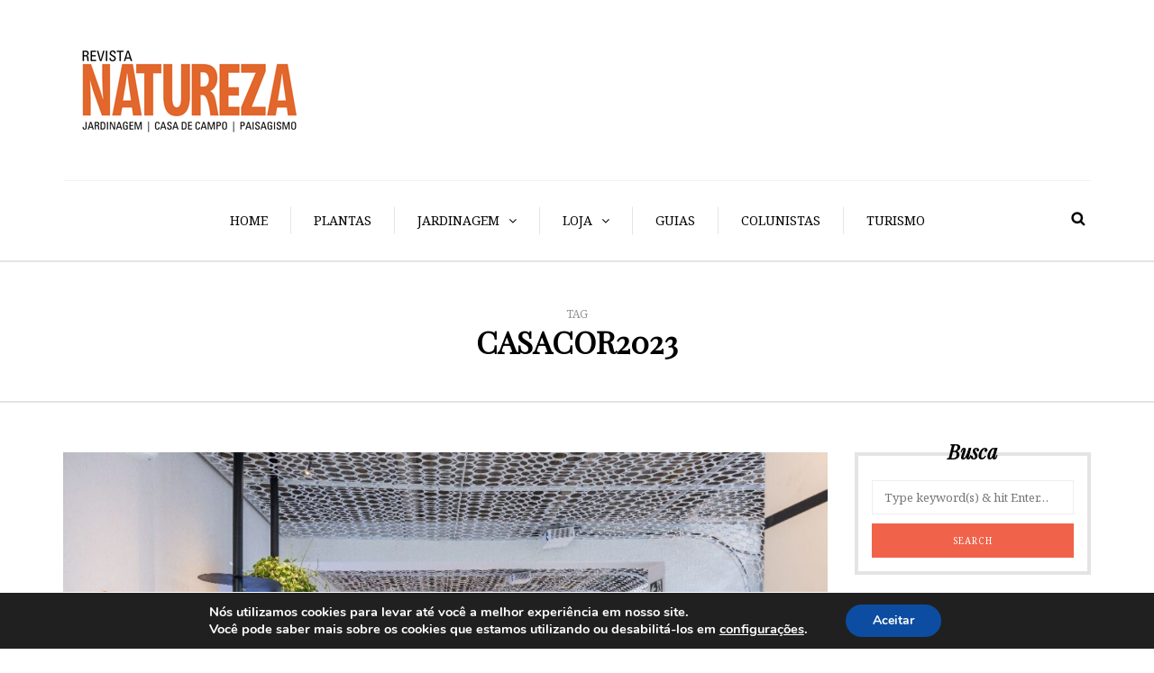

--- FILE ---
content_type: text/html; charset=UTF-8
request_url: https://revistanatureza.com.br/tag/casacor2023/
body_size: 13519
content:
<!DOCTYPE html>
<html lang="pt-BR">

<head>
  <meta name="viewport" content="width=device-width, initial-scale=1.0, maximum-scale=1.0, user-scalable=no" />
  <meta charset="UTF-8" />
  <link rel="profile" href="https://gmpg.org/xfn/11" />
  <link rel="pingback" href="https://revistanatureza.com.br/xmlrpc.php" />
  <meta name='robots' content='index, follow, max-image-preview:large, max-snippet:-1, max-video-preview:-1' />

	<!-- This site is optimized with the Yoast SEO plugin v19.13 - https://yoast.com/wordpress/plugins/seo/ -->
	<title>Arquivos CASACOR2023 - Revista Natureza</title>
	<link rel="canonical" href="https://revistanatureza.com.br/tag/casacor2023/" />
	<meta property="og:locale" content="pt_BR" />
	<meta property="og:type" content="article" />
	<meta property="og:title" content="Arquivos CASACOR2023 - Revista Natureza" />
	<meta property="og:url" content="https://revistanatureza.com.br/tag/casacor2023/" />
	<meta property="og:site_name" content="Revista Natureza" />
	<meta name="twitter:card" content="summary_large_image" />
	<meta name="twitter:site" content="@RevNatureza" />
	<script type="application/ld+json" class="yoast-schema-graph">{"@context":"https://schema.org","@graph":[{"@type":"CollectionPage","@id":"https://revistanatureza.com.br/tag/casacor2023/","url":"https://revistanatureza.com.br/tag/casacor2023/","name":"Arquivos CASACOR2023 - Revista Natureza","isPartOf":{"@id":"https://revistanatureza.com.br/#website"},"primaryImageOfPage":{"@id":"https://revistanatureza.com.br/tag/casacor2023/#primaryimage"},"image":{"@id":"https://revistanatureza.com.br/tag/casacor2023/#primaryimage"},"thumbnailUrl":"https://revistanatureza.com.br/wp-content/uploads/2023/07/WhatsApp-Image-2023-07-28-at-13.50.58.jpeg","breadcrumb":{"@id":"https://revistanatureza.com.br/tag/casacor2023/#breadcrumb"},"inLanguage":"pt-BR"},{"@type":"ImageObject","inLanguage":"pt-BR","@id":"https://revistanatureza.com.br/tag/casacor2023/#primaryimage","url":"https://revistanatureza.com.br/wp-content/uploads/2023/07/WhatsApp-Image-2023-07-28-at-13.50.58.jpeg","contentUrl":"https://revistanatureza.com.br/wp-content/uploads/2023/07/WhatsApp-Image-2023-07-28-at-13.50.58.jpeg","width":1280,"height":853},{"@type":"BreadcrumbList","@id":"https://revistanatureza.com.br/tag/casacor2023/#breadcrumb","itemListElement":[{"@type":"ListItem","position":1,"name":"Início","item":"https://revistanatureza.com.br/"},{"@type":"ListItem","position":2,"name":"CASACOR2023"}]},{"@type":"WebSite","@id":"https://revistanatureza.com.br/#website","url":"https://revistanatureza.com.br/","name":"Revista Natureza","description":"","publisher":{"@id":"https://revistanatureza.com.br/#organization"},"potentialAction":[{"@type":"SearchAction","target":{"@type":"EntryPoint","urlTemplate":"https://revistanatureza.com.br/?s={search_term_string}"},"query-input":"required name=search_term_string"}],"inLanguage":"pt-BR"},{"@type":"Organization","@id":"https://revistanatureza.com.br/#organization","name":"Revista Natureza","url":"https://revistanatureza.com.br/","logo":{"@type":"ImageObject","inLanguage":"pt-BR","@id":"https://revistanatureza.com.br/#/schema/logo/image/","url":"https://revistanatureza.com.br/wp-content/uploads/2019/05/logo_blog_natureza.jpg","contentUrl":"https://revistanatureza.com.br/wp-content/uploads/2019/05/logo_blog_natureza.jpg","width":269,"height":120,"caption":"Revista Natureza"},"image":{"@id":"https://revistanatureza.com.br/#/schema/logo/image/"},"sameAs":["https://www.instagram.com/revistanatureza/","https://www.facebook.com/revistanatureza/","https://twitter.com/RevNatureza"]}]}</script>
	<!-- / Yoast SEO plugin. -->


<link rel='dns-prefetch' href='//www.googletagmanager.com' />
<link rel='dns-prefetch' href='//fonts.googleapis.com' />
<link rel='dns-prefetch' href='//pagead2.googlesyndication.com' />
<link rel="alternate" type="application/rss+xml" title="Feed para Revista Natureza &raquo;" href="https://revistanatureza.com.br/feed/" />
<link rel="alternate" type="application/rss+xml" title="Feed de comentários para Revista Natureza &raquo;" href="https://revistanatureza.com.br/comments/feed/" />
<link rel="alternate" type="application/rss+xml" title="Feed de tag para Revista Natureza &raquo; CASACOR2023" href="https://revistanatureza.com.br/tag/casacor2023/feed/" />
<style id='wp-img-auto-sizes-contain-inline-css' type='text/css'>
img:is([sizes=auto i],[sizes^="auto," i]){contain-intrinsic-size:3000px 1500px}
/*# sourceURL=wp-img-auto-sizes-contain-inline-css */
</style>
<link rel='stylesheet' id='sbi_styles-css' href='https://revistanatureza.com.br/wp-content/plugins/instagram-feed/css/sbi-styles.min.css?ver=6.1.3' type='text/css' media='all' />
<style id='wp-emoji-styles-inline-css' type='text/css'>

	img.wp-smiley, img.emoji {
		display: inline !important;
		border: none !important;
		box-shadow: none !important;
		height: 1em !important;
		width: 1em !important;
		margin: 0 0.07em !important;
		vertical-align: -0.1em !important;
		background: none !important;
		padding: 0 !important;
	}
/*# sourceURL=wp-emoji-styles-inline-css */
</style>
<style id='wp-block-library-inline-css' type='text/css'>
:root{--wp-block-synced-color:#7a00df;--wp-block-synced-color--rgb:122,0,223;--wp-bound-block-color:var(--wp-block-synced-color);--wp-editor-canvas-background:#ddd;--wp-admin-theme-color:#007cba;--wp-admin-theme-color--rgb:0,124,186;--wp-admin-theme-color-darker-10:#006ba1;--wp-admin-theme-color-darker-10--rgb:0,107,160.5;--wp-admin-theme-color-darker-20:#005a87;--wp-admin-theme-color-darker-20--rgb:0,90,135;--wp-admin-border-width-focus:2px}@media (min-resolution:192dpi){:root{--wp-admin-border-width-focus:1.5px}}.wp-element-button{cursor:pointer}:root .has-very-light-gray-background-color{background-color:#eee}:root .has-very-dark-gray-background-color{background-color:#313131}:root .has-very-light-gray-color{color:#eee}:root .has-very-dark-gray-color{color:#313131}:root .has-vivid-green-cyan-to-vivid-cyan-blue-gradient-background{background:linear-gradient(135deg,#00d084,#0693e3)}:root .has-purple-crush-gradient-background{background:linear-gradient(135deg,#34e2e4,#4721fb 50%,#ab1dfe)}:root .has-hazy-dawn-gradient-background{background:linear-gradient(135deg,#faaca8,#dad0ec)}:root .has-subdued-olive-gradient-background{background:linear-gradient(135deg,#fafae1,#67a671)}:root .has-atomic-cream-gradient-background{background:linear-gradient(135deg,#fdd79a,#004a59)}:root .has-nightshade-gradient-background{background:linear-gradient(135deg,#330968,#31cdcf)}:root .has-midnight-gradient-background{background:linear-gradient(135deg,#020381,#2874fc)}:root{--wp--preset--font-size--normal:16px;--wp--preset--font-size--huge:42px}.has-regular-font-size{font-size:1em}.has-larger-font-size{font-size:2.625em}.has-normal-font-size{font-size:var(--wp--preset--font-size--normal)}.has-huge-font-size{font-size:var(--wp--preset--font-size--huge)}.has-text-align-center{text-align:center}.has-text-align-left{text-align:left}.has-text-align-right{text-align:right}.has-fit-text{white-space:nowrap!important}#end-resizable-editor-section{display:none}.aligncenter{clear:both}.items-justified-left{justify-content:flex-start}.items-justified-center{justify-content:center}.items-justified-right{justify-content:flex-end}.items-justified-space-between{justify-content:space-between}.screen-reader-text{border:0;clip-path:inset(50%);height:1px;margin:-1px;overflow:hidden;padding:0;position:absolute;width:1px;word-wrap:normal!important}.screen-reader-text:focus{background-color:#ddd;clip-path:none;color:#444;display:block;font-size:1em;height:auto;left:5px;line-height:normal;padding:15px 23px 14px;text-decoration:none;top:5px;width:auto;z-index:100000}html :where(.has-border-color){border-style:solid}html :where([style*=border-top-color]){border-top-style:solid}html :where([style*=border-right-color]){border-right-style:solid}html :where([style*=border-bottom-color]){border-bottom-style:solid}html :where([style*=border-left-color]){border-left-style:solid}html :where([style*=border-width]){border-style:solid}html :where([style*=border-top-width]){border-top-style:solid}html :where([style*=border-right-width]){border-right-style:solid}html :where([style*=border-bottom-width]){border-bottom-style:solid}html :where([style*=border-left-width]){border-left-style:solid}html :where(img[class*=wp-image-]){height:auto;max-width:100%}:where(figure){margin:0 0 1em}html :where(.is-position-sticky){--wp-admin--admin-bar--position-offset:var(--wp-admin--admin-bar--height,0px)}@media screen and (max-width:600px){html :where(.is-position-sticky){--wp-admin--admin-bar--position-offset:0px}}

/*# sourceURL=wp-block-library-inline-css */
</style><style id='wp-block-paragraph-inline-css' type='text/css'>
.is-small-text{font-size:.875em}.is-regular-text{font-size:1em}.is-large-text{font-size:2.25em}.is-larger-text{font-size:3em}.has-drop-cap:not(:focus):first-letter{float:left;font-size:8.4em;font-style:normal;font-weight:100;line-height:.68;margin:.05em .1em 0 0;text-transform:uppercase}body.rtl .has-drop-cap:not(:focus):first-letter{float:none;margin-left:.1em}p.has-drop-cap.has-background{overflow:hidden}:root :where(p.has-background){padding:1.25em 2.375em}:where(p.has-text-color:not(.has-link-color)) a{color:inherit}p.has-text-align-left[style*="writing-mode:vertical-lr"],p.has-text-align-right[style*="writing-mode:vertical-rl"]{rotate:180deg}
/*# sourceURL=https://revistanatureza.com.br/wp-includes/blocks/paragraph/style.min.css */
</style>
<style id='global-styles-inline-css' type='text/css'>
:root{--wp--preset--aspect-ratio--square: 1;--wp--preset--aspect-ratio--4-3: 4/3;--wp--preset--aspect-ratio--3-4: 3/4;--wp--preset--aspect-ratio--3-2: 3/2;--wp--preset--aspect-ratio--2-3: 2/3;--wp--preset--aspect-ratio--16-9: 16/9;--wp--preset--aspect-ratio--9-16: 9/16;--wp--preset--color--black: #000000;--wp--preset--color--cyan-bluish-gray: #abb8c3;--wp--preset--color--white: #ffffff;--wp--preset--color--pale-pink: #f78da7;--wp--preset--color--vivid-red: #cf2e2e;--wp--preset--color--luminous-vivid-orange: #ff6900;--wp--preset--color--luminous-vivid-amber: #fcb900;--wp--preset--color--light-green-cyan: #7bdcb5;--wp--preset--color--vivid-green-cyan: #00d084;--wp--preset--color--pale-cyan-blue: #8ed1fc;--wp--preset--color--vivid-cyan-blue: #0693e3;--wp--preset--color--vivid-purple: #9b51e0;--wp--preset--gradient--vivid-cyan-blue-to-vivid-purple: linear-gradient(135deg,rgb(6,147,227) 0%,rgb(155,81,224) 100%);--wp--preset--gradient--light-green-cyan-to-vivid-green-cyan: linear-gradient(135deg,rgb(122,220,180) 0%,rgb(0,208,130) 100%);--wp--preset--gradient--luminous-vivid-amber-to-luminous-vivid-orange: linear-gradient(135deg,rgb(252,185,0) 0%,rgb(255,105,0) 100%);--wp--preset--gradient--luminous-vivid-orange-to-vivid-red: linear-gradient(135deg,rgb(255,105,0) 0%,rgb(207,46,46) 100%);--wp--preset--gradient--very-light-gray-to-cyan-bluish-gray: linear-gradient(135deg,rgb(238,238,238) 0%,rgb(169,184,195) 100%);--wp--preset--gradient--cool-to-warm-spectrum: linear-gradient(135deg,rgb(74,234,220) 0%,rgb(151,120,209) 20%,rgb(207,42,186) 40%,rgb(238,44,130) 60%,rgb(251,105,98) 80%,rgb(254,248,76) 100%);--wp--preset--gradient--blush-light-purple: linear-gradient(135deg,rgb(255,206,236) 0%,rgb(152,150,240) 100%);--wp--preset--gradient--blush-bordeaux: linear-gradient(135deg,rgb(254,205,165) 0%,rgb(254,45,45) 50%,rgb(107,0,62) 100%);--wp--preset--gradient--luminous-dusk: linear-gradient(135deg,rgb(255,203,112) 0%,rgb(199,81,192) 50%,rgb(65,88,208) 100%);--wp--preset--gradient--pale-ocean: linear-gradient(135deg,rgb(255,245,203) 0%,rgb(182,227,212) 50%,rgb(51,167,181) 100%);--wp--preset--gradient--electric-grass: linear-gradient(135deg,rgb(202,248,128) 0%,rgb(113,206,126) 100%);--wp--preset--gradient--midnight: linear-gradient(135deg,rgb(2,3,129) 0%,rgb(40,116,252) 100%);--wp--preset--font-size--small: 13px;--wp--preset--font-size--medium: 20px;--wp--preset--font-size--large: 36px;--wp--preset--font-size--x-large: 42px;--wp--preset--spacing--20: 0.44rem;--wp--preset--spacing--30: 0.67rem;--wp--preset--spacing--40: 1rem;--wp--preset--spacing--50: 1.5rem;--wp--preset--spacing--60: 2.25rem;--wp--preset--spacing--70: 3.38rem;--wp--preset--spacing--80: 5.06rem;--wp--preset--shadow--natural: 6px 6px 9px rgba(0, 0, 0, 0.2);--wp--preset--shadow--deep: 12px 12px 50px rgba(0, 0, 0, 0.4);--wp--preset--shadow--sharp: 6px 6px 0px rgba(0, 0, 0, 0.2);--wp--preset--shadow--outlined: 6px 6px 0px -3px rgb(255, 255, 255), 6px 6px rgb(0, 0, 0);--wp--preset--shadow--crisp: 6px 6px 0px rgb(0, 0, 0);}:where(.is-layout-flex){gap: 0.5em;}:where(.is-layout-grid){gap: 0.5em;}body .is-layout-flex{display: flex;}.is-layout-flex{flex-wrap: wrap;align-items: center;}.is-layout-flex > :is(*, div){margin: 0;}body .is-layout-grid{display: grid;}.is-layout-grid > :is(*, div){margin: 0;}:where(.wp-block-columns.is-layout-flex){gap: 2em;}:where(.wp-block-columns.is-layout-grid){gap: 2em;}:where(.wp-block-post-template.is-layout-flex){gap: 1.25em;}:where(.wp-block-post-template.is-layout-grid){gap: 1.25em;}.has-black-color{color: var(--wp--preset--color--black) !important;}.has-cyan-bluish-gray-color{color: var(--wp--preset--color--cyan-bluish-gray) !important;}.has-white-color{color: var(--wp--preset--color--white) !important;}.has-pale-pink-color{color: var(--wp--preset--color--pale-pink) !important;}.has-vivid-red-color{color: var(--wp--preset--color--vivid-red) !important;}.has-luminous-vivid-orange-color{color: var(--wp--preset--color--luminous-vivid-orange) !important;}.has-luminous-vivid-amber-color{color: var(--wp--preset--color--luminous-vivid-amber) !important;}.has-light-green-cyan-color{color: var(--wp--preset--color--light-green-cyan) !important;}.has-vivid-green-cyan-color{color: var(--wp--preset--color--vivid-green-cyan) !important;}.has-pale-cyan-blue-color{color: var(--wp--preset--color--pale-cyan-blue) !important;}.has-vivid-cyan-blue-color{color: var(--wp--preset--color--vivid-cyan-blue) !important;}.has-vivid-purple-color{color: var(--wp--preset--color--vivid-purple) !important;}.has-black-background-color{background-color: var(--wp--preset--color--black) !important;}.has-cyan-bluish-gray-background-color{background-color: var(--wp--preset--color--cyan-bluish-gray) !important;}.has-white-background-color{background-color: var(--wp--preset--color--white) !important;}.has-pale-pink-background-color{background-color: var(--wp--preset--color--pale-pink) !important;}.has-vivid-red-background-color{background-color: var(--wp--preset--color--vivid-red) !important;}.has-luminous-vivid-orange-background-color{background-color: var(--wp--preset--color--luminous-vivid-orange) !important;}.has-luminous-vivid-amber-background-color{background-color: var(--wp--preset--color--luminous-vivid-amber) !important;}.has-light-green-cyan-background-color{background-color: var(--wp--preset--color--light-green-cyan) !important;}.has-vivid-green-cyan-background-color{background-color: var(--wp--preset--color--vivid-green-cyan) !important;}.has-pale-cyan-blue-background-color{background-color: var(--wp--preset--color--pale-cyan-blue) !important;}.has-vivid-cyan-blue-background-color{background-color: var(--wp--preset--color--vivid-cyan-blue) !important;}.has-vivid-purple-background-color{background-color: var(--wp--preset--color--vivid-purple) !important;}.has-black-border-color{border-color: var(--wp--preset--color--black) !important;}.has-cyan-bluish-gray-border-color{border-color: var(--wp--preset--color--cyan-bluish-gray) !important;}.has-white-border-color{border-color: var(--wp--preset--color--white) !important;}.has-pale-pink-border-color{border-color: var(--wp--preset--color--pale-pink) !important;}.has-vivid-red-border-color{border-color: var(--wp--preset--color--vivid-red) !important;}.has-luminous-vivid-orange-border-color{border-color: var(--wp--preset--color--luminous-vivid-orange) !important;}.has-luminous-vivid-amber-border-color{border-color: var(--wp--preset--color--luminous-vivid-amber) !important;}.has-light-green-cyan-border-color{border-color: var(--wp--preset--color--light-green-cyan) !important;}.has-vivid-green-cyan-border-color{border-color: var(--wp--preset--color--vivid-green-cyan) !important;}.has-pale-cyan-blue-border-color{border-color: var(--wp--preset--color--pale-cyan-blue) !important;}.has-vivid-cyan-blue-border-color{border-color: var(--wp--preset--color--vivid-cyan-blue) !important;}.has-vivid-purple-border-color{border-color: var(--wp--preset--color--vivid-purple) !important;}.has-vivid-cyan-blue-to-vivid-purple-gradient-background{background: var(--wp--preset--gradient--vivid-cyan-blue-to-vivid-purple) !important;}.has-light-green-cyan-to-vivid-green-cyan-gradient-background{background: var(--wp--preset--gradient--light-green-cyan-to-vivid-green-cyan) !important;}.has-luminous-vivid-amber-to-luminous-vivid-orange-gradient-background{background: var(--wp--preset--gradient--luminous-vivid-amber-to-luminous-vivid-orange) !important;}.has-luminous-vivid-orange-to-vivid-red-gradient-background{background: var(--wp--preset--gradient--luminous-vivid-orange-to-vivid-red) !important;}.has-very-light-gray-to-cyan-bluish-gray-gradient-background{background: var(--wp--preset--gradient--very-light-gray-to-cyan-bluish-gray) !important;}.has-cool-to-warm-spectrum-gradient-background{background: var(--wp--preset--gradient--cool-to-warm-spectrum) !important;}.has-blush-light-purple-gradient-background{background: var(--wp--preset--gradient--blush-light-purple) !important;}.has-blush-bordeaux-gradient-background{background: var(--wp--preset--gradient--blush-bordeaux) !important;}.has-luminous-dusk-gradient-background{background: var(--wp--preset--gradient--luminous-dusk) !important;}.has-pale-ocean-gradient-background{background: var(--wp--preset--gradient--pale-ocean) !important;}.has-electric-grass-gradient-background{background: var(--wp--preset--gradient--electric-grass) !important;}.has-midnight-gradient-background{background: var(--wp--preset--gradient--midnight) !important;}.has-small-font-size{font-size: var(--wp--preset--font-size--small) !important;}.has-medium-font-size{font-size: var(--wp--preset--font-size--medium) !important;}.has-large-font-size{font-size: var(--wp--preset--font-size--large) !important;}.has-x-large-font-size{font-size: var(--wp--preset--font-size--x-large) !important;}
/*# sourceURL=global-styles-inline-css */
</style>

<style id='classic-theme-styles-inline-css' type='text/css'>
/*! This file is auto-generated */
.wp-block-button__link{color:#fff;background-color:#32373c;border-radius:9999px;box-shadow:none;text-decoration:none;padding:calc(.667em + 2px) calc(1.333em + 2px);font-size:1.125em}.wp-block-file__button{background:#32373c;color:#fff;text-decoration:none}
/*# sourceURL=/wp-includes/css/classic-themes.min.css */
</style>
<link rel='stylesheet' id='responsive-lightbox-swipebox-css' href='https://revistanatureza.com.br/wp-content/plugins/responsive-lightbox/assets/swipebox/swipebox.min.css?ver=2.4.3' type='text/css' media='all' />
<link rel='stylesheet' id='wp-pagenavi-css' href='https://revistanatureza.com.br/wp-content/plugins/wp-pagenavi/pagenavi-css.css?ver=2.70' type='text/css' media='all' />
<link rel='stylesheet' id='bootstrap-css' href='https://revistanatureza.com.br/wp-content/themes/camille/css/bootstrap.css?ver=6.9' type='text/css' media='all' />
<link rel='stylesheet' id='camille-fonts-css' href='//fonts.googleapis.com/css?family=Playfair+Display%3A400%2C400italic%7CNoto+Serif%3A400%2C700&#038;ver=1.0' type='text/css' media='all' />
<link rel='stylesheet' id='owl-main-css' href='https://revistanatureza.com.br/wp-content/themes/camille/js/owl-carousel/owl.carousel.css?ver=6.9' type='text/css' media='all' />
<link rel='stylesheet' id='camille-stylesheet-css' href='https://revistanatureza.com.br/wp-content/themes/camille/style.css?ver=1.0.2' type='text/css' media='all' />
<link rel='stylesheet' id='camille-responsive-css' href='https://revistanatureza.com.br/wp-content/themes/camille/responsive.css?ver=all' type='text/css' media='all' />
<link rel='stylesheet' id='camille-animations-css' href='https://revistanatureza.com.br/wp-content/themes/camille/css/animations.css?ver=6.9' type='text/css' media='all' />
<link rel='stylesheet' id='font-awesome-css' href='https://revistanatureza.com.br/wp-content/themes/camille/css/font-awesome.css?ver=6.9' type='text/css' media='all' />
<link rel='stylesheet' id='camille-select2-css' href='https://revistanatureza.com.br/wp-content/themes/camille/js/select2/select2.css?ver=6.9' type='text/css' media='all' />
<link rel='stylesheet' id='offcanvasmenu-css' href='https://revistanatureza.com.br/wp-content/themes/camille/css/offcanvasmenu.css?ver=6.9' type='text/css' media='all' />
<link rel='stylesheet' id='nanoscroller-css' href='https://revistanatureza.com.br/wp-content/themes/camille/css/nanoscroller.css?ver=6.9' type='text/css' media='all' />
<link rel='stylesheet' id='swiper-css' href='https://revistanatureza.com.br/wp-content/themes/camille/css/idangerous.swiper.css?ver=6.9' type='text/css' media='all' />
<link rel='stylesheet' id='dashicons-css' href='https://revistanatureza.com.br/wp-includes/css/dashicons.min.css?ver=6.9' type='text/css' media='all' />
<link rel='stylesheet' id='thickbox-css' href='https://revistanatureza.com.br/wp-includes/js/thickbox/thickbox.css?ver=6.9' type='text/css' media='all' />
<link rel='stylesheet' id='moove_gdpr_frontend-css' href='https://revistanatureza.com.br/wp-content/plugins/gdpr-cookie-compliance/dist/styles/gdpr-main.css?ver=4.9.6' type='text/css' media='all' />
<style id='moove_gdpr_frontend-inline-css' type='text/css'>
#moove_gdpr_cookie_modal,#moove_gdpr_cookie_info_bar,.gdpr_cookie_settings_shortcode_content{font-family:Nunito,sans-serif}#moove_gdpr_save_popup_settings_button{background-color:#373737;color:#fff}#moove_gdpr_save_popup_settings_button:hover{background-color:#000}#moove_gdpr_cookie_info_bar .moove-gdpr-info-bar-container .moove-gdpr-info-bar-content a.mgbutton,#moove_gdpr_cookie_info_bar .moove-gdpr-info-bar-container .moove-gdpr-info-bar-content button.mgbutton{background-color:#0C4DA2}#moove_gdpr_cookie_modal .moove-gdpr-modal-content .moove-gdpr-modal-footer-content .moove-gdpr-button-holder a.mgbutton,#moove_gdpr_cookie_modal .moove-gdpr-modal-content .moove-gdpr-modal-footer-content .moove-gdpr-button-holder button.mgbutton,.gdpr_cookie_settings_shortcode_content .gdpr-shr-button.button-green{background-color:#0C4DA2;border-color:#0C4DA2}#moove_gdpr_cookie_modal .moove-gdpr-modal-content .moove-gdpr-modal-footer-content .moove-gdpr-button-holder a.mgbutton:hover,#moove_gdpr_cookie_modal .moove-gdpr-modal-content .moove-gdpr-modal-footer-content .moove-gdpr-button-holder button.mgbutton:hover,.gdpr_cookie_settings_shortcode_content .gdpr-shr-button.button-green:hover{background-color:#fff;color:#0C4DA2}#moove_gdpr_cookie_modal .moove-gdpr-modal-content .moove-gdpr-modal-close i,#moove_gdpr_cookie_modal .moove-gdpr-modal-content .moove-gdpr-modal-close span.gdpr-icon{background-color:#0C4DA2;border:1px solid #0C4DA2}#moove_gdpr_cookie_info_bar span.change-settings-button.focus-g,#moove_gdpr_cookie_info_bar span.change-settings-button:focus{-webkit-box-shadow:0 0 1px 3px #0C4DA2;-moz-box-shadow:0 0 1px 3px #0C4DA2;box-shadow:0 0 1px 3px #0C4DA2}#moove_gdpr_cookie_modal .moove-gdpr-modal-content .moove-gdpr-modal-close i:hover,#moove_gdpr_cookie_modal .moove-gdpr-modal-content .moove-gdpr-modal-close span.gdpr-icon:hover,#moove_gdpr_cookie_info_bar span[data-href]>u.change-settings-button{color:#0C4DA2}#moove_gdpr_cookie_modal .moove-gdpr-modal-content .moove-gdpr-modal-left-content #moove-gdpr-menu li.menu-item-selected a span.gdpr-icon,#moove_gdpr_cookie_modal .moove-gdpr-modal-content .moove-gdpr-modal-left-content #moove-gdpr-menu li.menu-item-selected button span.gdpr-icon{color:inherit}#moove_gdpr_cookie_modal .moove-gdpr-modal-content .moove-gdpr-modal-left-content #moove-gdpr-menu li a span.gdpr-icon,#moove_gdpr_cookie_modal .moove-gdpr-modal-content .moove-gdpr-modal-left-content #moove-gdpr-menu li button span.gdpr-icon{color:inherit}#moove_gdpr_cookie_modal .gdpr-acc-link{line-height:0;font-size:0;color:transparent;position:absolute}#moove_gdpr_cookie_modal .moove-gdpr-modal-content .moove-gdpr-modal-close:hover i,#moove_gdpr_cookie_modal .moove-gdpr-modal-content .moove-gdpr-modal-left-content #moove-gdpr-menu li a,#moove_gdpr_cookie_modal .moove-gdpr-modal-content .moove-gdpr-modal-left-content #moove-gdpr-menu li button,#moove_gdpr_cookie_modal .moove-gdpr-modal-content .moove-gdpr-modal-left-content #moove-gdpr-menu li button i,#moove_gdpr_cookie_modal .moove-gdpr-modal-content .moove-gdpr-modal-left-content #moove-gdpr-menu li a i,#moove_gdpr_cookie_modal .moove-gdpr-modal-content .moove-gdpr-tab-main .moove-gdpr-tab-main-content a:hover,#moove_gdpr_cookie_info_bar.moove-gdpr-dark-scheme .moove-gdpr-info-bar-container .moove-gdpr-info-bar-content a.mgbutton:hover,#moove_gdpr_cookie_info_bar.moove-gdpr-dark-scheme .moove-gdpr-info-bar-container .moove-gdpr-info-bar-content button.mgbutton:hover,#moove_gdpr_cookie_info_bar.moove-gdpr-dark-scheme .moove-gdpr-info-bar-container .moove-gdpr-info-bar-content a:hover,#moove_gdpr_cookie_info_bar.moove-gdpr-dark-scheme .moove-gdpr-info-bar-container .moove-gdpr-info-bar-content button:hover,#moove_gdpr_cookie_info_bar.moove-gdpr-dark-scheme .moove-gdpr-info-bar-container .moove-gdpr-info-bar-content span.change-settings-button:hover,#moove_gdpr_cookie_info_bar.moove-gdpr-dark-scheme .moove-gdpr-info-bar-container .moove-gdpr-info-bar-content u.change-settings-button:hover,#moove_gdpr_cookie_info_bar span[data-href]>u.change-settings-button,#moove_gdpr_cookie_info_bar.moove-gdpr-dark-scheme .moove-gdpr-info-bar-container .moove-gdpr-info-bar-content a.mgbutton.focus-g,#moove_gdpr_cookie_info_bar.moove-gdpr-dark-scheme .moove-gdpr-info-bar-container .moove-gdpr-info-bar-content button.mgbutton.focus-g,#moove_gdpr_cookie_info_bar.moove-gdpr-dark-scheme .moove-gdpr-info-bar-container .moove-gdpr-info-bar-content a.focus-g,#moove_gdpr_cookie_info_bar.moove-gdpr-dark-scheme .moove-gdpr-info-bar-container .moove-gdpr-info-bar-content button.focus-g,#moove_gdpr_cookie_info_bar.moove-gdpr-dark-scheme .moove-gdpr-info-bar-container .moove-gdpr-info-bar-content a.mgbutton:focus,#moove_gdpr_cookie_info_bar.moove-gdpr-dark-scheme .moove-gdpr-info-bar-container .moove-gdpr-info-bar-content button.mgbutton:focus,#moove_gdpr_cookie_info_bar.moove-gdpr-dark-scheme .moove-gdpr-info-bar-container .moove-gdpr-info-bar-content a:focus,#moove_gdpr_cookie_info_bar.moove-gdpr-dark-scheme .moove-gdpr-info-bar-container .moove-gdpr-info-bar-content button:focus,#moove_gdpr_cookie_info_bar.moove-gdpr-dark-scheme .moove-gdpr-info-bar-container .moove-gdpr-info-bar-content span.change-settings-button.focus-g,span.change-settings-button:focus,#moove_gdpr_cookie_info_bar.moove-gdpr-dark-scheme .moove-gdpr-info-bar-container .moove-gdpr-info-bar-content u.change-settings-button.focus-g,#moove_gdpr_cookie_info_bar.moove-gdpr-dark-scheme .moove-gdpr-info-bar-container .moove-gdpr-info-bar-content u.change-settings-button:focus{color:#0C4DA2}#moove_gdpr_cookie_modal.gdpr_lightbox-hide{display:none}
/*# sourceURL=moove_gdpr_frontend-inline-css */
</style>
<link rel='stylesheet' id='style-cache-camille-css' href='https://revistanatureza.com.br/wp-content/uploads/style-cache-camille.css?ver=6.9' type='text/css' media='all' />
<script type="text/javascript" src="https://revistanatureza.com.br/wp-includes/js/jquery/jquery.min.js?ver=3.7.1" id="jquery-core-js"></script>
<script type="text/javascript" src="https://revistanatureza.com.br/wp-includes/js/jquery/jquery-migrate.min.js?ver=3.4.1" id="jquery-migrate-js"></script>
<script type="text/javascript" src="https://revistanatureza.com.br/wp-content/plugins/responsive-lightbox/assets/swipebox/jquery.swipebox.min.js?ver=2.4.3" id="responsive-lightbox-swipebox-js"></script>
<script type="text/javascript" src="https://revistanatureza.com.br/wp-includes/js/underscore.min.js?ver=1.13.7" id="underscore-js"></script>
<script type="text/javascript" src="https://revistanatureza.com.br/wp-content/plugins/responsive-lightbox/assets/infinitescroll/infinite-scroll.pkgd.min.js?ver=6.9" id="responsive-lightbox-infinite-scroll-js"></script>
<script type="text/javascript" id="responsive-lightbox-js-extra">
/* <![CDATA[ */
var rlArgs = {"script":"swipebox","selector":"lightbox","customEvents":"","activeGalleries":"1","animation":"1","hideCloseButtonOnMobile":"0","removeBarsOnMobile":"0","hideBars":"1","hideBarsDelay":"5000","videoMaxWidth":"1080","useSVG":"1","loopAtEnd":"0","woocommerce_gallery":"0","ajaxurl":"https://revistanatureza.com.br/wp-admin/admin-ajax.php","nonce":"69e76a1bdc","preview":"false","postId":"27735","scriptExtension":""};
//# sourceURL=responsive-lightbox-js-extra
/* ]]> */
</script>
<script type="text/javascript" src="https://revistanatureza.com.br/wp-content/plugins/responsive-lightbox/js/front.js?ver=2.4.3" id="responsive-lightbox-js"></script>

<!-- Snippet do Google Analytics adicionado pelo Site Kit -->
<script type="text/javascript" src="https://www.googletagmanager.com/gtag/js?id=G-5CSE6HPJLG" id="google_gtagjs-js" async></script>
<script type="text/javascript" id="google_gtagjs-js-after">
/* <![CDATA[ */
window.dataLayer = window.dataLayer || [];function gtag(){dataLayer.push(arguments);}
gtag("js", new Date());
gtag("set", "developer_id.dZTNiMT", true);
gtag("config", "G-5CSE6HPJLG");
//# sourceURL=google_gtagjs-js-after
/* ]]> */
</script>

<!-- Finalizar o snippet do Google Analytics adicionado pelo Site Kit -->
<script type="text/javascript" src="https://revistanatureza.com.br/wp-content/uploads/js-cache-camille.js?ver=6.9" id="js-cache-camille-js"></script>
<link rel="https://api.w.org/" href="https://revistanatureza.com.br/wp-json/" /><link rel="alternate" title="JSON" type="application/json" href="https://revistanatureza.com.br/wp-json/wp/v2/tags/1585" /><link rel="EditURI" type="application/rsd+xml" title="RSD" href="https://revistanatureza.com.br/xmlrpc.php?rsd" />
<meta name="generator" content="WordPress 6.9" />
<style>
		#category-posts-3-internal ul {padding: 0;}
#category-posts-3-internal .cat-post-item img {max-width: initial; max-height: initial; margin: initial;}
#category-posts-3-internal .cat-post-author {margin-bottom: 0;}
#category-posts-3-internal .cat-post-thumbnail {margin: 5px 10px 5px 0;}
#category-posts-3-internal .cat-post-item:before {content: ""; clear: both;}
#category-posts-3-internal .cat-post-excerpt-more {display: inline-block;}
#category-posts-3-internal .cat-post-item {list-style: none; margin: 3px 0 10px; padding: 3px 0;}
#category-posts-3-internal .cat-post-current .cat-post-title {font-weight: bold; text-transform: uppercase;}
#category-posts-3-internal [class*=cat-post-tax] {font-size: 0.85em;}
#category-posts-3-internal [class*=cat-post-tax] * {display:inline-block;}
#category-posts-3-internal .cat-post-item:after {content: ""; display: table;	clear: both;}
#category-posts-3-internal .cat-post-item .cat-post-title {overflow: hidden;text-overflow: ellipsis;white-space: initial;display: -webkit-box;-webkit-line-clamp: 2;-webkit-box-orient: vertical;padding-bottom: 0 !important;}
#category-posts-3-internal .cat-post-item:after {content: ""; display: table;	clear: both;}
#category-posts-3-internal .cat-post-thumbnail {display:block; float:left; margin:5px 10px 5px 0;}
#category-posts-3-internal .cat-post-crop {overflow:hidden;display:block;}
#category-posts-3-internal p {margin:5px 0 0 0}
#category-posts-3-internal li > div {margin:5px 0 0 0; clear:both;}
#category-posts-3-internal .dashicons {vertical-align:middle;}
#category-posts-3-internal .cat-post-thumbnail .cat-post-crop img {height: 100px;}
#category-posts-3-internal .cat-post-thumbnail .cat-post-crop img {width: 100px;}
#category-posts-3-internal .cat-post-thumbnail .cat-post-crop img {object-fit: cover; max-width: 100%; display: block;}
#category-posts-3-internal .cat-post-thumbnail .cat-post-crop-not-supported img {width: 100%;}
#category-posts-3-internal .cat-post-thumbnail {max-width:100%;}
#category-posts-3-internal .cat-post-item img {margin: initial;}
#category-posts-3-internal .cat-post-white span {background-color: white;}
#category-posts-3-internal .cat-post-white img {padding-bottom: 0 !important; -webkit-transition: all 0.3s ease; -moz-transition: all 0.3s ease; -ms-transition: all 0.3s ease; -o-transition: all 0.3s ease; transition: all 0.3s ease;}
#category-posts-3-internal .cat-post-white:hover img {opacity: 0.8;}
</style>
		<meta name="generator" content="Site Kit by Google 1.90.1" />
<!-- Snippet do Google Adsense adicionado pelo Site Kit -->
<meta name="google-adsense-platform-account" content="ca-host-pub-2644536267352236">
<meta name="google-adsense-platform-domain" content="sitekit.withgoogle.com">
<!-- Finalizar o snippet do Google Adsense adicionado pelo Site Kit -->

<!-- Snippet do Google Adsense adicionado pelo Site Kit -->
<script type="text/javascript" async="async" src="https://pagead2.googlesyndication.com/pagead/js/adsbygoogle.js?client=ca-pub-2742725575237586&amp;host=ca-host-pub-2644536267352236" crossorigin="anonymous"></script>

<!-- Finalizar o snippet do Google Adsense adicionado pelo Site Kit -->
<link rel="icon" href="https://revistanatureza.com.br/wp-content/uploads/2019/04/cropped-ico_natureza-32x32.jpg" sizes="32x32" />
<link rel="icon" href="https://revistanatureza.com.br/wp-content/uploads/2019/04/cropped-ico_natureza-192x192.jpg" sizes="192x192" />
<link rel="apple-touch-icon" href="https://revistanatureza.com.br/wp-content/uploads/2019/04/cropped-ico_natureza-180x180.jpg" />
<meta name="msapplication-TileImage" content="https://revistanatureza.com.br/wp-content/uploads/2019/04/cropped-ico_natureza-270x270.jpg" />
</head>

<body data-rsssl=1 class="archive tag tag-casacor2023 tag-1585 wp-theme-camille blog-small-page-width blog-slider-enable blog-enable-images-animations blog-post-title-none blog-homepage-slider-post-title-italic">
  
      
        <!-- /5726244/revistanatureza_mobile -->
    <div id='div-gpt-ad-1729792168094-0' style='margin: 0px auto; max-width: 320px;'>
      <script>
        googletag.cmd.push(function() {
          googletag.display('div-gpt-ad-1729792168094-0');
        });
      </script>
    </div>

    <header>
      <div class="container header-logo-left">
        <div class="row">
          <div class="col-md-12">

            <div class="header-left">
                  <div class="logo">
        <a class="logo-link" href="https://revistanatureza.com.br/"><img src="https://revistanatureza.com.br/wp-content/uploads/2020/04/cropped-Logo-Natureza.png" alt="Revista Natureza"></a>
            </div>
            </div>

            <div class="header-center">
                          </div>

            <div class="header-right">
              <div class="header-promo-content"><!-- /5726244/revistanatureza_superbanner_header -->
<div id='div-gpt-ad-1729713392578-0' style='min-width: 728px; min-height: 90px;'>
  <script>
    googletag.cmd.push(function() { googletag.display('div-gpt-ad-1729713392578-0'); });
  </script>
</div></div>            </div>
          </div>
        </div>

      </div>
      
            <div class="mainmenu-belowheader mainmenu-uppercase mainmenu-largefont mainmenu-downarrow menu-center clearfix">
                        <div id="navbar" class="navbar navbar-default clearfix">

                <div class="navbar-inner">
                    <div class="container">

                        <div class="navbar-toggle" data-toggle="collapse" data-target=".collapse">
                            Menu                        </div>
                        <div class="navbar-left-wrapper">
                                                        <ul class="header-nav">
                                                            </ul>
                        </div>
                        <div class="navbar-center-wrapper">
                            <div class="navbar-collapse collapse"><ul id="menu-main-navigation-1" class="nav"><li id="menu-item-27" class=" menu-item menu-item-type-custom menu-item-object-custom menu-item-home"><a href="https://revistanatureza.com.br/">Home</a></li>
<li id="menu-item-22" class=" menu-item menu-item-type-taxonomy menu-item-object-category"><a href="https://revistanatureza.com.br/categoria/plantas/">Plantas</a></li>
<li id="menu-item-18" class=" menu-item menu-item-type-taxonomy menu-item-object-category menu-item-has-children"><a href="https://revistanatureza.com.br/categoria/jardinagem/">Jardinagem</a>
<ul class="sub-menu">
	<li id="menu-item-20" class=" menu-item menu-item-type-taxonomy menu-item-object-category"><a href="https://revistanatureza.com.br/categoria/jardinagem/dicas-de-jardinagem/">Dicas de Jardinagem</a></li>
	<li id="menu-item-730" class=" menu-item menu-item-type-taxonomy menu-item-object-category"><a href="https://revistanatureza.com.br/categoria/jardinagem/jardins/">Jardins</a></li>
	<li id="menu-item-169" class=" menu-item menu-item-type-taxonomy menu-item-object-category"><a href="https://revistanatureza.com.br/categoria/jardinagem/passo-a-passo/">Passo a Passo</a></li>
	<li id="menu-item-23" class=" menu-item menu-item-type-taxonomy menu-item-object-category"><a href="https://revistanatureza.com.br/categoria/tira-duvidas/">Tira-Dúvidas</a></li>
</ul>
</li>
<li id="menu-item-9363" class=" menu-item menu-item-type-post_type menu-item-object-page menu-item-has-children"><a href="https://revistanatureza.com.br/?page_id=9306">Loja</a>
<ul class="sub-menu">
	<li id="menu-item-9374" class=" menu-item menu-item-type-custom menu-item-object-custom"><a href="https://revistanatureza.com.br/loja/">Publicações</a></li>
	<li id="menu-item-9364" class=" menu-item menu-item-type-custom menu-item-object-custom"><a href="https://revistanatureza.com.br/minha-conta/orders/">Pedidos</a></li>
	<li id="menu-item-9368" class=" menu-item menu-item-type-post_type menu-item-object-page"><a href="https://revistanatureza.com.br/?page_id=9309">Minha Conta</a></li>
</ul>
</li>
<li id="menu-item-9192" class=" menu-item menu-item-type-post_type menu-item-object-page"><a href="https://revistanatureza.com.br/guias/">Guias</a></li>
<li id="menu-item-13" class=" menu-item menu-item-type-taxonomy menu-item-object-category"><a href="https://revistanatureza.com.br/categoria/colunistas/">Colunistas</a></li>
<li id="menu-item-17" class=" menu-item menu-item-type-taxonomy menu-item-object-category"><a href="https://revistanatureza.com.br/categoria/turismo/">Turismo</a></li>
</ul></div>                        </div>
                        <div class="navbar-right-wrapper">
                            <div class="search-bar-header">
                                <a class="search-toggle-btn"></a>                            </div>
                        </div>
                    </div>
                </div>

            </div>

        </div>
    
    </header>
    <div class="content-block">
<div class="container-fluid container-page-item-title">
	<div class="row">
	<div class="col-md-12">
	<div class="page-item-title-archive">

	      <p>Tag</p><h1>CASACOR2023</h1>
	</div>
	</div>
	</div>
</div>
<div class="container page-container">
	<div class="row">
		<div class="col-md-9">
				<div class="blog-posts-list clearfix">

															
					<div class="content-block blog-post clearfix">
	<article id="post-27735" class="post-27735 post type-post status-publish format-standard has-post-thumbnail hentry category-arte category-exposicao category-mostradepaisagismo category-noticia category-paisagismo category-plantas tag-arquitetura tag-arte tag-arte-nordestina tag-artesanato-de-pernambuco tag-casacor2023 tag-casacorsp tag-mauro-contesini tag-paisagismo tag-paisagista tag-plantas tag-portal-do-catimbau tag-regional">

		<div class="post-content-wrapper">
									
												<div class="blog-post-thumb hover-effect-block">
						<a href="https://revistanatureza.com.br/o-jardim-interno-do-paisagista-mauro-contesini-homenageia-a-arte-nordestina-e-destaca-plantas-regionais/" rel="bookmark">
												<img width="1140" height="700" src="https://revistanatureza.com.br/wp-content/uploads/2023/07/WhatsApp-Image-2023-07-28-at-13.50.58-1140x700.jpeg" class="attachment-camille-blog-thumb size-camille-blog-thumb wp-post-image" alt="" decoding="async" fetchpriority="high" />						</a>
						</div>

								<div class="post-content">

								<div class="post-categories">in <a href="https://revistanatureza.com.br/categoria/arte/" rel="category tag">arte</a>, <a href="https://revistanatureza.com.br/categoria/exposicao/" rel="category tag">exposição</a>, <a href="https://revistanatureza.com.br/categoria/mostradepaisagismo/" rel="category tag">MostradePaisagismo</a>, <a href="https://revistanatureza.com.br/categoria/noticia/" rel="category tag">Notícia</a>, <a href="https://revistanatureza.com.br/categoria/paisagismo/" rel="category tag">Paisagismo</a>, <a href="https://revistanatureza.com.br/categoria/plantas/" rel="category tag">Plantas</a></div>
								<h2 class="entry-title post-header-title"><a href="https://revistanatureza.com.br/o-jardim-interno-do-paisagista-mauro-contesini-homenageia-a-arte-nordestina-e-destaca-plantas-regionais/" rel="bookmark">O jardim interno do paisagista Mauro Contesini homenageia a arte nordestina e destaca plantas regionais</a></h2>

				<div class="post-info-wrapper clearfix">
								<div class="post-date-wrapper">
					<div class="post-info-date"><i class="fa fa-calendar"></i>03/08/2023</div>
				</div>
				
				<div class="comments-count" title="Post comments"><i class="fa fa-comment-o"></i><a href="https://revistanatureza.com.br/o-jardim-interno-do-paisagista-mauro-contesini-homenageia-a-arte-nordestina-e-destaca-plantas-regionais/#respond"><span class="dsq-postid" data-dsqidentifier="27735 https://revistanatureza.com.br/?p=27735">Leave a comment</span></a></div>
				
									<div class="post-info-share">
											</div>
								</div>

				<div class="entry-content">
					<p>O projeto tem apenas 30 m² e traz toda a autenticidade da arte nordestina com obras de artistas ícones de Pernambuco e de outras regiões, além de lindas plantas esculturais Fotos:&nbsp;Adriana Barbosa Mauro Contesini projetou o ambiente interno batizado de&#8230;</p>
<a class="more-link btn alt" href="https://revistanatureza.com.br/o-jardim-interno-do-paisagista-mauro-contesini-homenageia-a-arte-nordestina-e-destaca-plantas-regionais/">Continue reading</a>				</div><!-- .entry-content -->


			</div>
			<div class="clear"></div>


		</div>

	</article>
	</div>


				
					<div class="content-block blog-post clearfix">
	<article id="post-27770" class="post-27770 post type-post status-publish format-standard has-post-thumbnail hentry category-arte category-exposicao category-jardins category-mostradepaisagismo category-paisagismo category-variados tag-agua tag-alex-hanazaki tag-casacor2023 tag-casacosp tag-elementos-da-natureza tag-espelho-dagua tag-fogo tag-jardim tag-origem-de-tudo tag-origens-portinari tag-paisagismo tag-paisagista tag-plantas tag-praca-portinari tag-terra">

		<div class="post-content-wrapper">
									
												<div class="blog-post-thumb hover-effect-block">
						<a href="https://revistanatureza.com.br/o-jardim-origens-portinari-de-alex-hanazaki/" rel="bookmark">
												<img width="750" height="500" src="https://revistanatureza.com.br/wp-content/uploads/2023/07/38_em-baixa-1.jpg" class="attachment-camille-blog-thumb size-camille-blog-thumb wp-post-image" alt="" decoding="async" srcset="https://revistanatureza.com.br/wp-content/uploads/2023/07/38_em-baixa-1.jpg 750w, https://revistanatureza.com.br/wp-content/uploads/2023/07/38_em-baixa-1-300x200.jpg 300w" sizes="(max-width: 750px) 100vw, 750px" />						</a>
						</div>

								<div class="post-content">

								<div class="post-categories">in <a href="https://revistanatureza.com.br/categoria/arte/" rel="category tag">arte</a>, <a href="https://revistanatureza.com.br/categoria/exposicao/" rel="category tag">exposição</a>, <a href="https://revistanatureza.com.br/categoria/jardinagem/jardins/" rel="category tag">Jardins</a>, <a href="https://revistanatureza.com.br/categoria/mostradepaisagismo/" rel="category tag">MostradePaisagismo</a>, <a href="https://revistanatureza.com.br/categoria/paisagismo/" rel="category tag">Paisagismo</a>, <a href="https://revistanatureza.com.br/categoria/variados/" rel="category tag">Variados</a></div>
								<h2 class="entry-title post-header-title"><a href="https://revistanatureza.com.br/o-jardim-origens-portinari-de-alex-hanazaki/" rel="bookmark">O jardim Origens Portinari de Alex Hanazaki</a></h2>

				<div class="post-info-wrapper clearfix">
								<div class="post-date-wrapper">
					<div class="post-info-date"><i class="fa fa-calendar"></i>01/08/2023</div>
				</div>
				
				<div class="comments-count" title="Post comments"><i class="fa fa-comment-o"></i><a href="https://revistanatureza.com.br/o-jardim-origens-portinari-de-alex-hanazaki/#respond"><span class="dsq-postid" data-dsqidentifier="27770 https://revistanatureza.com.br/?p=27770">Leave a comment</span></a></div>
				
									<div class="post-info-share">
											</div>
								</div>

				<div class="entry-content">
					<p>Repleto de canteiros e ideias, o jardim é pura inspiração e tem muito verde para contemplar Fotos: Yuri Seródio O arquiteto paisagista Alex Hanazaki marca seu retorno à mostra CASACOR SP e, dessa vez, com um espaço de jardim totalmente dedicado&#8230;</p>
<a class="more-link btn alt" href="https://revistanatureza.com.br/o-jardim-origens-portinari-de-alex-hanazaki/">Continue reading</a>				</div><!-- .entry-content -->


			</div>
			<div class="clear"></div>


		</div>

	</article>
	</div>


				


					</div>
						</div>
				<div class="col-md-3 main-sidebar sidebar">
		<ul id="main-sidebar">
		  <li id="search-2" class="widget widget_search"><h2 class="widgettitle">Busca</h2>
	<form method="get" id="searchform" class="searchform" action="https://revistanatureza.com.br/">
		<input type="search" class="field" name="s" value="" id="s" placeholder="Type keyword(s) &amp; hit Enter&hellip;" />
		<input type="submit" class="submit btn" id="searchsubmit" value="Search" />
	</form>
</li>
<li id="block-7" class="widget widget_block">    <!-- /5726244/revistanatureza_retangle_sidebar -->
    <div id='div-gpt-ad-1729791843323-0' style='min-width: 250px; max-width:300px;'>
      <script>
        googletag.cmd.push(function() {
          googletag.display('div-gpt-ad-1729791843323-0');
        });
      </script>
    </div></li>
		</ul>
		</div>
			</div>
</div>
</div>

<div class="container-fluid container-fluid-footer">
  <div class="row">

    <footer>
      <div class="container">
        <div class="row">
                                <div class="col-md-12 footer-menu">
              <div class="menu-footer-menu-container"><ul id="menu-footer-menu" class="footer-links"><li id="menu-item-31" class="menu-item menu-item-type-custom menu-item-object-custom menu-item-home menu-item-31"><a href="https://revistanatureza.com.br/">Home</a></li>
<li id="menu-item-34" class="menu-item menu-item-type-taxonomy menu-item-object-category menu-item-34"><a href="https://revistanatureza.com.br/categoria/jardinagem/">Jardinagem</a></li>
<li id="menu-item-35" class="menu-item menu-item-type-taxonomy menu-item-object-category menu-item-35"><a href="https://revistanatureza.com.br/categoria/plantas/">Plantas</a></li>
<li id="menu-item-36" class="menu-item menu-item-type-taxonomy menu-item-object-category menu-item-36"><a href="https://revistanatureza.com.br/categoria/tira-duvidas/">Tira-Dúvidas</a></li>
<li id="menu-item-9373" class="menu-item menu-item-type-post_type menu-item-object-page menu-item-9373"><a href="https://revistanatureza.com.br/?page_id=9306">Loja</a></li>
</ul></div>            </div>
                                          <div class="col-md-12 footer-social col-sm-12">
              <div class="social-icons-wrapper"><a href="https://facebook.com/revistanatureza/" target="_blank" class="a-facebook"><i class="fa fa-facebook"></i><span>Facebook</span></a><a href="https://twitter.com/revnatureza" target="_blank" class="a-twitter"><i class="fa fa-twitter"></i><span>Twitter</span></a><a href="https://instagram.com/revistanatureza/" target="_blank" class="a-instagram"><i class="fa fa-instagram"></i><span>Instagram</span></a></div>            </div>
                              <div class="col-md-12 col-sm-12 footer-copyright">
            <p style="text-align: center"><small>Razão Social: Editora Europa LTDA  | Endereço: Rua Alvarenga, 1416 - São Paulo, SP - CEP 05509-003  | CNPJ: 56.934.599/0001-95</small></p>
<p style="text-align: center"><small><b>Entre em contato conosco</b>: 0800-8888-508 ou (11) 3038-5050 | WhatsApp: (11) 95186-4134 | E-mail: <a href="mailto:sac@europanet.com.br">sac@europanet.com.br</a></small></p>
<small>Site integrante do portal Europanet | Copyright © 2020 Editora Europa Ltda. É proibida a reprodução total ou parcial do conteúdo deste site</small>          </div>

        </div>
      </div>
      <a id="top-link" href="#top"></a>
    </footer>

  </div>
</div>

  <div class="search-fullscreen-wrapper">
    <div class="search-fullscreen-form">
      <div class="search-close-btn">Close</div>
      	<form method="get" id="searchform-fs" class="searchform" action="https://revistanatureza.com.br/">
		<input type="search" class="field" name="s" value="" id="s-fs" placeholder="Type keyword(s) &amp; hit Enter&hellip;" />
		<input type="submit" class="submit btn" id="searchsubmit-fs" value="Search" />
	</form>
    </div>
  </div>
<script type="speculationrules">
{"prefetch":[{"source":"document","where":{"and":[{"href_matches":"/*"},{"not":{"href_matches":["/wp-*.php","/wp-admin/*","/wp-content/uploads/*","/wp-content/*","/wp-content/plugins/*","/wp-content/themes/camille/*","/*\\?(.+)"]}},{"not":{"selector_matches":"a[rel~=\"nofollow\"]"}},{"not":{"selector_matches":".no-prefetch, .no-prefetch a"}}]},"eagerness":"conservative"}]}
</script>

  <!--copyscapeskip-->
  <aside id="moove_gdpr_cookie_info_bar" class="moove-gdpr-info-bar-hidden moove-gdpr-align-center moove-gdpr-dark-scheme gdpr_infobar_postion_bottom" role="dialog" aria-label="GDPR Cookie Banner" style="display: none;">
    <div class="moove-gdpr-info-bar-container">
      <div class="moove-gdpr-info-bar-content">
        
<div class="moove-gdpr-cookie-notice">
  <p><span style="font-size: 11pt;">Nós utilizamos cookies para levar até você a melhor experiência em nosso site.</span></p>
<p><span style="font-size: 11pt;"> Você pode saber mais sobre os cookies que estamos utilizando ou desabilitá-los em <span role="link"  data-href="#moove_gdpr_cookie_modal" class="change-settings-button">configurações</span>.</span></p>
</div>
<!--  .moove-gdpr-cookie-notice -->        
<div class="moove-gdpr-button-holder">
		  <button class="mgbutton moove-gdpr-infobar-allow-all gdpr-fbo-0" aria-label="Aceitar"  role="button">Aceitar</button>
	  </div>
<!--  .button-container -->      </div>
      <!-- moove-gdpr-info-bar-content -->
    </div>
    <!-- moove-gdpr-info-bar-container -->
  </aside>
  <!-- #moove_gdpr_cookie_info_bar -->
  <!--/copyscapeskip-->
<!-- Instagram Feed JS -->
<script type="text/javascript">
var sbiajaxurl = "https://revistanatureza.com.br/wp-admin/admin-ajax.php";
</script>
<script type="text/javascript" id="disqus_count-js-extra">
/* <![CDATA[ */
var countVars = {"disqusShortname":"revistanatureza"};
//# sourceURL=disqus_count-js-extra
/* ]]> */
</script>
<script type="text/javascript" src="https://revistanatureza.com.br/wp-content/plugins/disqus-comment-system/public/js/comment_count.js?ver=3.0.22" id="disqus_count-js"></script>
<script type="text/javascript" id="thickbox-js-extra">
/* <![CDATA[ */
var thickboxL10n = {"next":"Pr\u00f3ximo \u00bb","prev":"\u00ab Anterior","image":"Imagem","of":"de","close":"Fechar","noiframes":"Este recurso necessita frames embutidos. Voc\u00ea desativou iframes ou seu navegador n\u00e3o os suporta.","loadingAnimation":"https://revistanatureza.com.br/wp-includes/js/thickbox/loadingAnimation.gif"};
//# sourceURL=thickbox-js-extra
/* ]]> */
</script>
<script type="text/javascript" src="https://revistanatureza.com.br/wp-includes/js/thickbox/thickbox.js?ver=3.1-20121105" id="thickbox-js"></script>
<script type="text/javascript" src="https://revistanatureza.com.br/wp-content/themes/camille/js/bootstrap.min.js?ver=3.1.1" id="bootstrap-js"></script>
<script type="text/javascript" src="https://revistanatureza.com.br/wp-content/themes/camille/js/easing.js?ver=1.3" id="easing-js"></script>
<script type="text/javascript" src="https://revistanatureza.com.br/wp-content/themes/camille/js/select2/select2.min.js?ver=3.5.1" id="camille-select2-js"></script>
<script type="text/javascript" src="https://revistanatureza.com.br/wp-content/themes/camille/js/owl-carousel/owl.carousel.min.js?ver=2.0.0" id="owl-carousel-js"></script>
<script type="text/javascript" src="https://revistanatureza.com.br/wp-content/themes/camille/js/jquery.nanoscroller.min.js?ver=3.4.0" id="nanoscroller-js"></script>
<script type="text/javascript" src="https://revistanatureza.com.br/wp-content/themes/camille/js/template.js?ver=1.1" id="camille-script-js"></script>
<script type="text/javascript" id="moove_gdpr_frontend-js-extra">
/* <![CDATA[ */
var moove_frontend_gdpr_scripts = {"ajaxurl":"https://revistanatureza.com.br/wp-admin/admin-ajax.php","post_id":"27735","plugin_dir":"https://revistanatureza.com.br/wp-content/plugins/gdpr-cookie-compliance","show_icons":"all","is_page":"","strict_init":"1","enabled_default":{"third_party":0,"advanced":0},"geo_location":"false","force_reload":"false","is_single":"","hide_save_btn":"false","current_user":"0","cookie_expiration":"365","script_delay":"2000","close_btn_action":"1","close_cs_action":"1","gdpr_scor":"true","wp_lang":""};
//# sourceURL=moove_gdpr_frontend-js-extra
/* ]]> */
</script>
<script type="text/javascript" src="https://revistanatureza.com.br/wp-content/plugins/gdpr-cookie-compliance/dist/scripts/main.js?ver=4.9.6" id="moove_gdpr_frontend-js"></script>
<script type="text/javascript" id="moove_gdpr_frontend-js-after">
/* <![CDATA[ */
var gdpr_consent__strict = "false"
var gdpr_consent__thirdparty = "false"
var gdpr_consent__advanced = "false"
var gdpr_consent__cookies = ""
//# sourceURL=moove_gdpr_frontend-js-after
/* ]]> */
</script>
<script id="wp-emoji-settings" type="application/json">
{"baseUrl":"https://s.w.org/images/core/emoji/17.0.2/72x72/","ext":".png","svgUrl":"https://s.w.org/images/core/emoji/17.0.2/svg/","svgExt":".svg","source":{"concatemoji":"https://revistanatureza.com.br/wp-includes/js/wp-emoji-release.min.js?ver=6.9"}}
</script>
<script type="module">
/* <![CDATA[ */
/*! This file is auto-generated */
const a=JSON.parse(document.getElementById("wp-emoji-settings").textContent),o=(window._wpemojiSettings=a,"wpEmojiSettingsSupports"),s=["flag","emoji"];function i(e){try{var t={supportTests:e,timestamp:(new Date).valueOf()};sessionStorage.setItem(o,JSON.stringify(t))}catch(e){}}function c(e,t,n){e.clearRect(0,0,e.canvas.width,e.canvas.height),e.fillText(t,0,0);t=new Uint32Array(e.getImageData(0,0,e.canvas.width,e.canvas.height).data);e.clearRect(0,0,e.canvas.width,e.canvas.height),e.fillText(n,0,0);const a=new Uint32Array(e.getImageData(0,0,e.canvas.width,e.canvas.height).data);return t.every((e,t)=>e===a[t])}function p(e,t){e.clearRect(0,0,e.canvas.width,e.canvas.height),e.fillText(t,0,0);var n=e.getImageData(16,16,1,1);for(let e=0;e<n.data.length;e++)if(0!==n.data[e])return!1;return!0}function u(e,t,n,a){switch(t){case"flag":return n(e,"\ud83c\udff3\ufe0f\u200d\u26a7\ufe0f","\ud83c\udff3\ufe0f\u200b\u26a7\ufe0f")?!1:!n(e,"\ud83c\udde8\ud83c\uddf6","\ud83c\udde8\u200b\ud83c\uddf6")&&!n(e,"\ud83c\udff4\udb40\udc67\udb40\udc62\udb40\udc65\udb40\udc6e\udb40\udc67\udb40\udc7f","\ud83c\udff4\u200b\udb40\udc67\u200b\udb40\udc62\u200b\udb40\udc65\u200b\udb40\udc6e\u200b\udb40\udc67\u200b\udb40\udc7f");case"emoji":return!a(e,"\ud83e\u1fac8")}return!1}function f(e,t,n,a){let r;const o=(r="undefined"!=typeof WorkerGlobalScope&&self instanceof WorkerGlobalScope?new OffscreenCanvas(300,150):document.createElement("canvas")).getContext("2d",{willReadFrequently:!0}),s=(o.textBaseline="top",o.font="600 32px Arial",{});return e.forEach(e=>{s[e]=t(o,e,n,a)}),s}function r(e){var t=document.createElement("script");t.src=e,t.defer=!0,document.head.appendChild(t)}a.supports={everything:!0,everythingExceptFlag:!0},new Promise(t=>{let n=function(){try{var e=JSON.parse(sessionStorage.getItem(o));if("object"==typeof e&&"number"==typeof e.timestamp&&(new Date).valueOf()<e.timestamp+604800&&"object"==typeof e.supportTests)return e.supportTests}catch(e){}return null}();if(!n){if("undefined"!=typeof Worker&&"undefined"!=typeof OffscreenCanvas&&"undefined"!=typeof URL&&URL.createObjectURL&&"undefined"!=typeof Blob)try{var e="postMessage("+f.toString()+"("+[JSON.stringify(s),u.toString(),c.toString(),p.toString()].join(",")+"));",a=new Blob([e],{type:"text/javascript"});const r=new Worker(URL.createObjectURL(a),{name:"wpTestEmojiSupports"});return void(r.onmessage=e=>{i(n=e.data),r.terminate(),t(n)})}catch(e){}i(n=f(s,u,c,p))}t(n)}).then(e=>{for(const n in e)a.supports[n]=e[n],a.supports.everything=a.supports.everything&&a.supports[n],"flag"!==n&&(a.supports.everythingExceptFlag=a.supports.everythingExceptFlag&&a.supports[n]);var t;a.supports.everythingExceptFlag=a.supports.everythingExceptFlag&&!a.supports.flag,a.supports.everything||((t=a.source||{}).concatemoji?r(t.concatemoji):t.wpemoji&&t.twemoji&&(r(t.twemoji),r(t.wpemoji)))});
//# sourceURL=https://revistanatureza.com.br/wp-includes/js/wp-emoji-loader.min.js
/* ]]> */
</script>

    
  <!--copyscapeskip-->
  <!-- V1 -->
  <div id="moove_gdpr_cookie_modal" class="gdpr_lightbox-hide" role="complementary" aria-label="GDPR Settings Screen">
    <div class="moove-gdpr-modal-content moove-clearfix logo-position-left moove_gdpr_modal_theme_v1">
          
        <button class="moove-gdpr-modal-close" aria-label="Close GDPR Cookie Settings">
          <span class="gdpr-sr-only">Close GDPR Cookie Settings</span>
          <span class="gdpr-icon moovegdpr-arrow-close"></span>
        </button>
            <div class="moove-gdpr-modal-left-content">
        
<div class="moove-gdpr-company-logo-holder">
  <img src="https://revistanatureza.com.br/wp-content/plugins/gdpr-cookie-compliance/dist/images/gdpr-logo.png" alt="Revista Natureza"   width="350"  height="233"  class="img-responsive" />
</div>
<!--  .moove-gdpr-company-logo-holder -->        <ul id="moove-gdpr-menu">
          
<li class="menu-item-on menu-item-privacy_overview menu-item-selected">
  <button data-href="#privacy_overview" class="moove-gdpr-tab-nav" aria-label="Resumo Privacidade">
    <span class="gdpr-nav-tab-title">Resumo Privacidade</span>
  </button>
</li>

  <li class="menu-item-strict-necessary-cookies menu-item-off">
    <button data-href="#strict-necessary-cookies" class="moove-gdpr-tab-nav" aria-label="Necessidade de Cookies">
      <span class="gdpr-nav-tab-title">Necessidade de Cookies</span>
    </button>
  </li>




        </ul>
        
<div class="moove-gdpr-branding-cnt">
  
		<a href="https://wordpress.org/plugins/gdpr-cookie-compliance/" target="_blank" rel="noopener noreferrer nofollow" class='moove-gdpr-branding'>Criado por Editora Europa - Revista Natureza&nbsp; <span>GDPR Cookie Compliance</span></a>
		</div>
<!--  .moove-gdpr-branding -->      </div>
      <!--  .moove-gdpr-modal-left-content -->
      <div class="moove-gdpr-modal-right-content">
        <div class="moove-gdpr-modal-title">
           
        </div>
        <!-- .moove-gdpr-modal-ritle -->
        <div class="main-modal-content">

          <div class="moove-gdpr-tab-content">
            
<div id="privacy_overview" class="moove-gdpr-tab-main">
      <span class="tab-title">Resumo Privacidade</span>
    <div class="moove-gdpr-tab-main-content">
  	<p>Nós utilizamos cookies para levar até você a melhor experiência em nosso site.</p>
<p>As informações ficam guardadas em seu navegador e possui função tanto de reconhecer você quando seu acesso ao nosso site seja realizado em outro momento. Isso ajuda nosso time a entender em qual sessão do site você teve mais interesse e foi útil.</p>
  	  </div>
  <!--  .moove-gdpr-tab-main-content -->

</div>
<!-- #privacy_overview -->            
  <div id="strict-necessary-cookies" class="moove-gdpr-tab-main" style="display:none">
    <span class="tab-title">Necessidade de Cookies</span>
    <div class="moove-gdpr-tab-main-content">
      <p>É de extrema necessidade que o cookie esteja sempre ativo para que possamos salvar suas preferências de configuração de cookies.</p>
      <div class="moove-gdpr-status-bar ">
        <div class="gdpr-cc-form-wrap">
          <div class="gdpr-cc-form-fieldset">
            <label class="cookie-switch" for="moove_gdpr_strict_cookies">    
              <span class="gdpr-sr-only">Enable or Disable Cookies</span>        
              <input type="checkbox" aria-label="Necessidade de Cookies"  value="check" name="moove_gdpr_strict_cookies" id="moove_gdpr_strict_cookies">
              <span class="cookie-slider cookie-round" data-text-enable="Ativo" data-text-disabled="Desabilitado"></span>
            </label>
          </div>
          <!-- .gdpr-cc-form-fieldset -->
        </div>
        <!-- .gdpr-cc-form-wrap -->
      </div>
      <!-- .moove-gdpr-status-bar -->
              <div class="moove-gdpr-strict-warning-message" style="margin-top: 10px;">
          <p>Se você desabilitar os cookies, nós não conseguiremos salvar suas preferencias. Isso significa que toda vez que você visitar nosso site, será necessário que você habilite ou desabilite os cookies novamente.</p>
        </div>
        <!--  .moove-gdpr-tab-main-content -->
                                              
    </div>
    <!--  .moove-gdpr-tab-main-content -->
  </div>
  <!-- #strict-necesarry-cookies -->
            
            
            
          </div>
          <!--  .moove-gdpr-tab-content -->
        </div>
        <!--  .main-modal-content -->
        <div class="moove-gdpr-modal-footer-content">
          <div class="moove-gdpr-button-holder">
			  		<button class="mgbutton moove-gdpr-modal-allow-all button-visible" role="button" aria-label="Habilitar Tudo">Habilitar Tudo</button>
		  					<button class="mgbutton moove-gdpr-modal-save-settings button-visible" role="button" aria-label="Salvar Alterações">Salvar Alterações</button>
				</div>
<!--  .moove-gdpr-button-holder -->        </div>
        <!--  .moove-gdpr-modal-footer-content -->
      </div>
      <!--  .moove-gdpr-modal-right-content -->

      <div class="moove-clearfix"></div>

    </div>
    <!--  .moove-gdpr-modal-content -->
  </div>
  <!-- #moove_gdpr_cookie_modal -->
  <!--/copyscapeskip-->

<script async src="https://securepubads.g.doubleclick.net/tag/js/gpt.js" crossorigin="anonymous"></script>
<script>
  window.googletag = window.googletag || {
    cmd: []
  };

  googletag.cmd.push(function() {
    googletag.pubads().enableSingleRequest();

    googletag.defineSlot('/5726244/revistanatureza_superbanner_header', [728, 90], 'div-gpt-ad-1729713392578-0')
      .addService(googletag.pubads());

    googletag.defineSlot('/5726244/revistanatureza_superbanner_middle', [728, 90], 'div-gpt-ad-1750875427568-0')
      .addService(googletag.pubads());

    googletag.defineSlot('/5726244/revistanatureza_mobile', [320, 50], 'div-gpt-ad-1729792168094-0')
      .addService(googletag.pubads());

    googletag.defineSlot('/5726244/revistanatureza_mobile_middle', [320, 50], 'div-gpt-ad-1750875762302-0')
      .addService(googletag.pubads());

    googletag.defineSlot('/5726244/revistanatureza_retangle_sidebar', [
        [300, 250],
        [250, 250]
      ], 'div-gpt-ad-1729791843323-0')
      .addService(googletag.pubads());

    googletag.enableServices();

    googletag.display('div-gpt-ad-1729713392578-0'); // Superbanner Header
    googletag.display('div-gpt-ad-1750875427568-0'); // Superbanner Middle
    googletag.display('div-gpt-ad-1729792168094-0'); // Mobile Top
    googletag.display('div-gpt-ad-1750875762302-0'); // Mobile Middle
    googletag.display('div-gpt-ad-1729791843323-0'); // Retângulo Sidebar
  });
</script>

</body>

</html>

--- FILE ---
content_type: text/html; charset=utf-8
request_url: https://www.google.com/recaptcha/api2/aframe
body_size: 269
content:
<!DOCTYPE HTML><html><head><meta http-equiv="content-type" content="text/html; charset=UTF-8"></head><body><script nonce="9YAYI306MLDKLdX6HU7V0A">/** Anti-fraud and anti-abuse applications only. See google.com/recaptcha */ try{var clients={'sodar':'https://pagead2.googlesyndication.com/pagead/sodar?'};window.addEventListener("message",function(a){try{if(a.source===window.parent){var b=JSON.parse(a.data);var c=clients[b['id']];if(c){var d=document.createElement('img');d.src=c+b['params']+'&rc='+(localStorage.getItem("rc::a")?sessionStorage.getItem("rc::b"):"");window.document.body.appendChild(d);sessionStorage.setItem("rc::e",parseInt(sessionStorage.getItem("rc::e")||0)+1);localStorage.setItem("rc::h",'1768436439956');}}}catch(b){}});window.parent.postMessage("_grecaptcha_ready", "*");}catch(b){}</script></body></html>

--- FILE ---
content_type: application/javascript; charset=UTF-8
request_url: https://revistanatureza.disqus.com/count-data.js?1=27735%20https%3A%2F%2Frevistanatureza.com.br%2F%3Fp%3D27735&1=27770%20https%3A%2F%2Frevistanatureza.com.br%2F%3Fp%3D27770
body_size: 374
content:
var DISQUSWIDGETS;

if (typeof DISQUSWIDGETS != 'undefined') {
    DISQUSWIDGETS.displayCount({"text":{"and":"e","comments":{"zero":"0 Coment\u00e1rios","multiple":"{num} Coment\u00e1rios","one":"1 Coment\u00e1rio"}},"counts":[{"id":"27735 https:\/\/revistanatureza.com.br\/?p=27735","comments":0},{"id":"27770 https:\/\/revistanatureza.com.br\/?p=27770","comments":0}]});
}